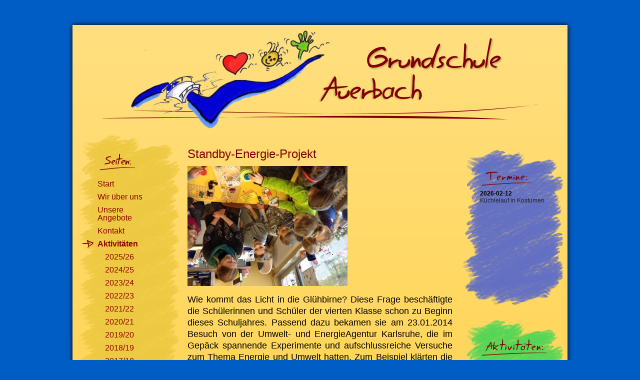

--- FILE ---
content_type: text/html; charset=UTF-8
request_url: https://www.auerbach-grundschule.de/aktivitaeten-leser/standby-energie-projekt.html
body_size: 3295
content:
<!DOCTYPE html>
<html lang="de">
<head>

      <meta charset="UTF-8">
    <title>Standby-Energie-Projekt - Grundschule Auerbach</title>
    <base href="https://www.auerbach-grundschule.de/">

          <meta name="robots" content="index,follow">
      <meta name="description" content="">
      <meta name="generator" content="Contao Open Source CMS">
    
    
        <style>#wrapper{width:990px;margin:0 auto}#header{height:220px}#left{width:210px;right:210px}#right{width:210px}#container{padding-left:210px;padding-right:210px}#footer{height:60px}</style>
    <link rel="stylesheet" href="assets/css/reset.min.css,layout.min.css,chosen.min.css,mediabox-black.min.c...-84cdcdfa.css">        <script src="assets/js/mootools.min.js-a0e1115c.js"></script>  
</head>
<body id="top">

      
    <div id="wrapper">

                        <header id="header">
            <div class="inside">
              
<a href="/"><img src="files/layout/logo.png" height="210" width="870" alt="Grundschule Auerbach"></a>            </div>
          </header>
              
      
              <div id="container">

                      <main id="main">
              <div class="inside">
                

  <div class="mod_article block" id="article-7">
    
          
<div class="mod_newsreader block">

        
  
  
<div class="layout_full block">

  <h1>Standby-Energie-Projekt</h1>

  
  
      
<div class="ce_text block">

        
  
      <p><img title="files/artikel/Aktivitaeten/Standby.jpg" src="files/artikel/Aktivitaeten/Standby.jpg" alt="files/artikel/Aktivitaeten/Standby.jpg" width="320" height="240"></p>
<p>Wie kommt das Licht in die Glühbirne? Diese Frage beschäftigte die Schülerinnen und Schüler der vierten Klasse schon zu Beginn dieses Schuljahres. Passend dazu bekamen sie am 23.01.2014 Besuch von der Umwelt- und EnergieAgentur Karlsruhe, die im Gepäck spannende Experimente und aufschlussreiche Versuche zum Thema Energie und Umwelt hatten. Zum Beispiel klärten die Kinder die Frage, warum heute Enegiesparlampen in jeden Haushalt gehören und weshalb erneuerbare Energien für die Umwelt so wichtig sind.Wir bedanken uns für den Besuch und hoffen, dass auch in den kommenden Jahren die Umwelt- und EnergieAgentur ihre Arbeit an unserer Schule fortführt.</p>  
  
  

</div>
  
  
</div>


      <!-- indexer::stop -->
    <p class="back"><a href="javascript:history.go(-1)" title="Zurück">Zurück</a></p>
    <!-- indexer::continue -->
  
  

</div>
    
      </div>

              </div>
                          </main>
          
                                    <aside id="left">
                <div class="inside">
                  
<!-- indexer::stop -->
<nav class="mod_navigation block" id="navigation">

<a href="aktivitaeten-leser/standby-energie-projekt.html#skipNavigation2" class="invisible">Navigation überspringen</a>

<div class="top"></div>
<div class="middle">
<ul class="level_1">
            <li class="first"><a href="start.html" title="Start" class="first">Start</a></li>
                <li><a href="wir-ueber-uns.html" title="Wir über uns">Wir über uns</a></li>
                <li><a href="arbeitsgemein-schaften.html" title="Unsere Angebote">Unsere Angebote</a></li>
                <li><a href="kontakt.html" title="Kontakt">Kontakt</a></li>
                <li class="submenu trail"><a href="aktivitaeten/2024-25.html" title="Aktivitäten" class="submenu trail" aria-haspopup="true">Aktivitäten</a>
<ul class="level_2">
            <li class="sibling first"><a href="aktivitaeten/2025-26.html" title="2025/26" class="sibling first">2025/26</a></li>
                <li class="sibling"><a href="aktivitaeten/2024-25.html" title="2024/25" class="sibling">2024/25</a></li>
                <li class="sibling"><a href="aktivitaeten/2023-24.html" title="2023/24" class="sibling">2023/24</a></li>
                <li class="sibling"><a href="aktivitaeten/2022-23.html" title="2022/23" class="sibling">2022/23</a></li>
                <li class="sibling"><a href="id-2021-22.html" title="2021/22" class="sibling">2021/22</a></li>
                <li class="sibling"><a href="id-2020-21.html" title="2020/21" class="sibling">2020/21</a></li>
                <li class="sibling"><a href="id-2019-20.html" title="2019/20" class="sibling">2019/20</a></li>
                <li class="sibling"><a href="id-2018-19.html" title="2018/19" class="sibling">2018/19</a></li>
                <li class="sibling"><a href="id-2017-18.html" title="2017/18" class="sibling">2017/18</a></li>
                <li class="sibling"><a href="id-2016-17.html" title="2016/17" class="sibling">2016/17</a></li>
                <li class="sibling"><a href="id-2015-16.html" title="2015/16" class="sibling">2015/16</a></li>
                <li class="sibling"><a href="id-2014-15.html" title="2014/15" class="sibling">2014/15</a></li>
                <li class="sibling"><a href="id-201314.html" title="2013/14" class="sibling">2013/14</a></li>
                <li class="sibling last"><a href="id-201213.html" title="2012/13" class="sibling last">2012/13</a></li>
      </ul>
</li>
                <li><a href="termine.html" title="Termine">Termine</a></li>
                <li><a href="datenschutz.html" title="Datenschutz">Datenschutz</a></li>
                <li class="last"><a href="impressum.html" title="Impressum" class="last">Impressum</a></li>
      </ul>
</div>
<div class="bottom"></div>

<a id="skipNavigation2" class="invisible">&nbsp;</a>

</nav>
<!-- indexer::continue -->

<!-- indexer::stop -->
<div class="mod_form block" id="search">

  
  <form method="post" enctype="application/x-www-form-urlencoded">
    <div class="formbody">
              <input type="hidden" name="FORM_SUBMIT" value="auto_tl_search">
        <input type="hidden" name="REQUEST_TOKEN" value="">
                          
<div class="widget widget-text">
    
    
  <input type="text" name="keywords" id="ctrl_2" class="text" value="">
</div>
    </div>
  </form>

</div>
<!-- indexer::continue -->
                </div>
              </aside>
                      
                                    <aside id="right">
                <div class="inside">
                  
<!-- indexer::stop -->
<div class="mod_eventlist block" id="events">

        
  
  
<div class="event layout_upcoming upcoming even first last cal_1">
<span class="date">2026-02-12</span>
<a href="termine-leser/kuechlelauf-in-kostuemen.html" title="Küchlelauf in Kostümen (Donnerstag, 2026-02-12)">Küchlelauf in Kostümen</a>
</div>


  
  

</div>
<!-- indexer::continue -->

<!-- indexer::stop -->
<div class="mod_newslist block" id="news">

        
  
      
<div class="layout_simple block first even">
<time datetime="2025-11-11T10:00:00+00:00">11.11.2025</time> <a href="aktivitaeten-leser/martinswoche.html" title="Den Artikel lesen: Martinswoche">Martinswoche</a> 
</div>

<div class="layout_simple block odd">
<time datetime="2025-11-06T08:30:00+00:00">06.11.2025</time> <a href="aktivitaeten-leser/zu-gast-beim-musikverein-auerbach.html" title="Den Artikel lesen: Zu Gast beim Musikverein Auerbach">Zu Gast beim Musikverein Auerbach</a> 
</div>

<div class="layout_simple block even">
<time datetime="2025-09-25T08:30:00+00:00">25.09.2025</time> <a href="aktivitaeten-leser/die-kinderbuchautorin-sue-glanzner-zu-besuch-an-der-grundschule-auerbach.html" title="Den Artikel lesen: Besuch von Kinderbuchautorin Sue Glanzner">Besuch von Kinderbuchautorin Sue Glanzner</a> 
</div>

<div class="layout_simple block last odd">
<time datetime="2025-09-18T10:00:00+00:00">18.09.2025</time> <a href="aktivitaeten-leser/einschulungsfeier-der-neuen-erstklaesslerinnen.html" title="Den Artikel lesen: Einschulungsfeier der neuen ErstklässlerInnen">Einschulungsfeier der neuen ErstklässlerInnen</a> 
</div>
      

</div>
<!-- indexer::continue -->
                </div>
              </aside>
                      
        </div>
      
      
                        <footer id="footer">
            <div class="inside">
              
<p>© 2026 Grundschule Auerbach | <a href="datenschutz.html">Datenschutz</a> | <a href="impressum.html">Impressum</a> <br>
  design & hosting by <a href="http://www.codenic.de/">codenic</a></p>            </div>
          </footer>
              
    </div>

      
  
<script>
  window.addEvent('domready', function() {
    new Fx.Accordion($$('.toggler'), $$('.accordion'), {
      opacity: false,
      alwaysHide: true,
      onActive: function(tog, el) {
        tog.addClass('active');
        tog.setProperty('aria-expanded', 'true');
        el.setProperty('aria-hidden', 'false');
        return false;
      },
      onBackground: function(tog, el) {
        tog.removeClass('active');
        tog.setProperty('aria-expanded', 'false');
        el.setProperty('aria-hidden', 'true');
        return false;
      }
    });
    $$('.toggler').each(function(el) {
      el.setProperty('role', 'tab');
      el.setProperty('tabindex', 0);
      el.addEvents({
        'keypress': function(event) {
          if (event.code == 13 || event.code == 32) {
            this.fireEvent('click');
          }
        },
        'focus': function() {
          this.addClass('hover');
        },
        'blur': function() {
          this.removeClass('hover');
        },
        'mouseenter': function() {
          this.addClass('hover');
        },
        'mouseleave': function() {
          this.removeClass('hover');
        }
      });
    });
    $$('.ce_accordion').each(function(el) {
      el.setProperty('role', 'tablist');
    });
    $$('.accordion').each(function(el) {
      el.setProperty('role', 'tabpanel');
    });
  });
</script>

<script src="assets/chosen/js/chosen.min.js?v=1.2.5"></script>
<script>
  window.addEvent('domready', function() {
    $$('select.tl_chosen').chosen();
  });
</script>

<script src="assets/mediabox/js/mediabox.min.js?v=1.5.4.3"></script>
<script>
  window.addEvent('domready', function() {
    var $ = document.id;
    $$('a[data-lightbox]').mediabox({
      // Put custom options here
      clickBlock: false
    }, function(el) {
      return [el.href, el.title, el.getAttribute('data-lightbox')];
    }, function(el) {
      var data = this.getAttribute('data-lightbox').split(' ');
      return (this == el) || (data[0] && el.getAttribute('data-lightbox').match(data[0]));
    });
    $('mbMedia').addEvent('swipe', function(e) {
      (e.direction == 'left') ? $('mbNextLink').fireEvent('click') : $('mbPrevLink').fireEvent('click');
    });
  });
</script>

<script src="assets/mediabox/js/mediabox.min.js?v=1.5.4.3"></script>
<script>
  window.addEvent('domready', function() {
    var $ = document.id;
    $$('a[data-lightbox]').mediabox({
      // Put custom options here
      clickBlock: false
    }, function(el) {
      return [el.href, el.title, el.getAttribute('data-lightbox')];
    }, function(el) {
      var data = this.getAttribute('data-lightbox').split(' ');
      return (this == el) || (data[0] && el.getAttribute('data-lightbox').match(data[0]));
    });
    $('mbMedia').addEvent('swipe', function(e) {
      (e.direction == 'left') ? $('mbNextLink').fireEvent('click') : $('mbPrevLink').fireEvent('click');
    });
  });
</script>
  <script type="application/ld+json">
{
    "@context": "https:\/\/schema.org",
    "@graph": [
        {
            "@type": "WebPage"
        },
        {
            "@id": "#\/schema\/news\/99",
            "@type": "NewsArticle",
            "author": {
                "@type": "Person",
                "name": "Katrin Mattern"
            },
            "datePublished": "2014-01-23T07:00:00+00:00",
            "headline": "Standby-Energie-Projekt",
            "text": "Wie kommt das Licht in die Glühbirne? Diese Frage beschäftigte die Schülerinnen und Schüler der vierten Klasse schon zu Beginn dieses Schuljahres. Passend dazu bekamen sie am 23.01.2014 Besuch von der Umwelt- und EnergieAgentur Karlsruhe, die im Gepäck spannende Experimente und aufschlussreiche Versuche zum Thema Energie und Umwelt hatten. Zum Beispiel klärten die Kinder die Frage, warum heute Enegiesparlampen in jeden Haushalt gehören und weshalb erneuerbare Energien für die Umwelt so wichtig sind.Wir bedanken uns für den Besuch und hoffen, dass auch in den kommenden Jahren die Umwelt- und EnergieAgentur ihre Arbeit an unserer Schule fortführt.",
            "url": "aktivitaeten-leser\/standby-energie-projekt.html"
        }
    ]
}
</script>
<script type="application/ld+json">
{
    "@context": "https:\/\/schema.contao.org",
    "@graph": [
        {
            "@type": "Page",
            "fePreview": false,
            "groups": [],
            "noSearch": false,
            "pageId": 11,
            "protected": false,
            "title": "Standby-Energie-Projekt"
        }
    ]
}
</script></body>
</html>

--- FILE ---
content_type: text/css
request_url: https://www.auerbach-grundschule.de/assets/css/reset.min.css,layout.min.css,chosen.min.css,mediabox-black.min.c...-84cdcdfa.css
body_size: 3439
content:
header,footer,nav,section,aside,main,article,figure,figcaption{display:block}body,div,h1,h2,h3,h4,h5,h6,p,blockquote,pre,code,ol,ul,li,dl,dt,dd,figure,table,th,td,form,fieldset,legend,input,textarea{margin:0;padding:0}table{border-spacing:0;border-collapse:collapse}caption,th,td{text-align:left;text-align:start;vertical-align:top}abbr,acronym{font-variant:normal;border-bottom:1px dotted #666;cursor:help}blockquote,q{quotes:none}fieldset,img,iframe{border:0}ul{list-style-type:none}sup{vertical-align:text-top}sub{vertical-align:text-bottom}del{text-decoration:line-through}ins{text-decoration:none}body{font:12px/1 "Lucida Grande","Lucida Sans Unicode",Verdana,sans-serif;color:#000}input,button,textarea,select{font-family:inherit;font-size:99%;font-weight:inherit}pre,code{font-family:Monaco,monospace}h1,h2,h3,h4,h5,h6{font-size:100%;font-weight:400}h1{font-size:1.8333em}h2{font-size:1.6667em}h3{font-size:1.5em}h4{font-size:1.3333em}table{font-size:inherit}caption,th{font-weight:700}a{color:#00f}h1,h2,h3,h4,h5,h6{margin-top:1em}h1,h2,h3,h4,h5,h6,p,pre,blockquote,table,ol,ul,form{margin-bottom:12px}
body,form,figure{margin:0;padding:0}img{border:0}header,footer,nav,section,aside,article,figure,figcaption{display:block}body{font-size:100.01%}select,input,textarea{font-size:99%}#container,.inside{position:relative}#main,#left,#right{float:left;position:relative}#main{width:100%}#left{margin-left:-100%}#right{margin-right:-100%}#footer{clear:both}#main .inside{min-height:1px}.ce_gallery>ul,.content-gallery>ul{margin:0;padding:0;overflow:hidden;list-style:none}.ce_gallery>ul li,.content-gallery>ul li{float:left}.ce_gallery>ul li.col_first,.content-gallery>ul li.col_first{clear:left}.float_left,.media--left>figure{float:left}.float_right,.media--right>figure{float:right}.block{overflow:hidden}.media{display:flow-root}.clear,#clear{height:.1px;font-size:.1px;line-height:.1px;clear:both}.invisible{border:0;clip:rect(0 0 0 0);height:1px;margin:-1px;overflow:hidden;padding:0;position:absolute;width:1px}.custom{display:block}#container:after,.custom:after{content:"";display:table;clear:both}
select.chzn-select{visibility:hidden;height:28px!important;min-height:28px!important}.chzn-container{font-size:13px;position:relative;display:inline-block;zoom:1;*display:inline;margin:1px 0;background-color:#fff}.chzn-container .chzn-drop{background:#fff;border:1px solid #aaa;border-top:0;position:absolute;top:29px;left:0;-webkit-box-shadow:0 4px 5px rgba(0,0,0,.15);-moz-box-shadow:0 4px 5px rgba(0,0,0,.15);-o-box-shadow:0 4px 5px rgba(0,0,0,.15);box-shadow:0 4px 5px rgba(0,0,0,.15);z-index:999;-moz-box-sizing:border-box;-webkit-box-sizing:border-box;box-sizing:border-box;border-radius:0 0 2px 2px}.chzn-container-single .chzn-single{border-radius:2px;-moz-background-clip:padding;-webkit-background-clip:padding-box;background-clip:padding-box;border:1px solid #aaa;display:block;overflow:hidden;white-space:nowrap;position:relative;height:28px;line-height:28px;padding:0 6px;color:#222;text-decoration:none}.chzn-container-single .chzn-single>span{margin-right:18px;display:block;overflow:hidden;white-space:nowrap;-o-text-overflow:ellipsis;-ms-text-overflow:ellipsis;text-overflow:ellipsis;font-size:.875rem}.chzn-container-single .chzn-single div{-moz-background-clip:padding;-webkit-background-clip:padding-box;background-clip:padding-box;position:absolute;right:0;top:0;display:block;height:100%;width:24px}.chzn-container-single .chzn-single div b{background:url(../../assets/chosen/images/down.svg) no-repeat center;display:block;width:100%;height:100%}.chzn-container-single .chzn-search{padding:3px 4px;margin:0;white-space:nowrap}.chzn-container-single .chzn-search input{background:#fff url(../../assets/chosen/images/magnify.svg) no-repeat right 3px center;margin:1px 0;padding:4px 20px 4px 5px;outline:0;border:1px solid #aaa;border-radius:2px;-moz-box-sizing:border-box;-webkit-box-sizing:border-box;box-sizing:border-box}.chzn-container-single .chzn-drop{border-radius:0 0 2px 2px;-moz-background-clip:padding;-webkit-background-clip:padding-box;background-clip:padding-box}.chzn-container-multi .chzn-choices{background-color:#fff;border:1px solid #aaa;margin:0;padding:0;cursor:text;overflow:hidden;height:auto!important;height:1%;position:relative;max-height:102px;padding:1px 0;overflow-x:hidden;overflow-y:auto;border-radius:2px}.chzn-container-multi .chzn-choices li{float:left;list-style:none}.chzn-container-multi .chzn-choices .search-field{white-space:nowrap;margin:0;padding:0}.chzn-container-multi .chzn-choices .search-field input{color:#666;background:0 0!important;border:0!important;padding:5px;margin:1px 0;outline:0;-webkit-box-shadow:none;-moz-box-shadow:none;-o-box-shadow:none;box-shadow:none}.chzn-container-multi .chzn-choices .search-field .default{color:#999}.chzn-container-multi .chzn-choices .search-choice{-webkit-border-radius:3px;-moz-border-radius:3px;border-radius:3px;-moz-background-clip:padding;-webkit-background-clip:padding-box;background-clip:padding-box;background-color:#e4e4e4;background-image:-webkit-gradient(linear,left bottom,left top,color-stop(0,#e4e4e4),color-stop(.7,#eee));background-image:-webkit-linear-gradient(center bottom,#e4e4e4 0%,#eee 70%);background-image:-moz-linear-gradient(center bottom,#e4e4e4 0%,#eee 70%);background-image:-o-linear-gradient(bottom,#e4e4e4 0%,#eee 70%);background-image:-ms-linear-gradient(top,#e4e4e4 0%,#eee 70%);filter:progid:DXImageTransform.Microsoft.gradient( startColorstr='#e4e4e4', endColorstr='#eeeeee',GradientType=0 );background-image:linear-gradient(top,#e4e4e4 0%,#eee 70%);color:#333;border:1px solid #b4b4b4;line-height:13px;padding:3px 19px 3px 6px;margin:2px 0 2px 5px;position:relative;top:1px}.chzn-container-multi .chzn-choices .search-choice span{cursor:default}.chzn-container-multi .chzn-choices .search-choice-focus{background:#d4d4d4}.chzn-container-multi .chzn-choices .search-choice .search-choice-close{display:block;position:absolute;right:5px;top:6px;width:8px;height:9px;font-size:1px;background:url(../../assets/chosen/images/chosen-sprite.png) right top no-repeat}.chzn-container-multi .chzn-choices .search-choice .search-choice-close:hover{background-position:right -9px}.chzn-container-multi .chzn-choices .search-choice-focus .search-choice-close{background-position:right -9px}.chzn-container .chzn-results{margin:0 4px 4px 0;max-height:190px;padding:0 0 0 4px;position:relative;overflow-x:hidden;overflow-y:auto}.chzn-container-multi .chzn-results{margin:0;padding:0}.chzn-container .chzn-results li{line-height:16px;padding:1px 7px 2px;margin:0;list-style:none}.chzn-container .chzn-results .active-result{cursor:pointer}.chzn-container .chzn-results .highlighted{background:#3997fe;color:#fff}.chzn-container .chzn-results li em{font-style:normal}.chzn-container .chzn-results .highlighted em{background:0 0}.chzn-container .chzn-results .no-results{background:#f4f4f4}.chzn-container .chzn-results .group-result{cursor:default;color:#222;font-weight:600}@media (-webkit-min-device-pixel-ratio:2),(min-resolution:192dpi){.chzn-container .chzn-results .group-result{font-weight:500}}.chzn-container .chzn-results .group-option{padding-left:20px;white-space:nowrap}.chzn-container-multi .chzn-drop .result-selected{display:none}@media (-webkit-min-device-pixel-ratio:0){.chzn-container-active .chzn-single{outline:-webkit-focus-ring-color auto 5px}}.chzn-container-active .chzn-single-with-drop{border:1px solid #aaa;-webkit-box-shadow:0 1px 0 #fff inset;-moz-box-shadow:0 1px 0 #fff inset;-o-box-shadow:0 1px 0 #fff inset;box-shadow:0 1px 0 #fff inset;-webkit-border-bottom-left-radius:0;-webkit-border-bottom-right-radius:0;-moz-border-radius-bottomleft:0;-moz-border-radius-bottomright:0;border-bottom-left-radius:0;border-bottom-right-radius:0}.chzn-container-active .chzn-single-with-drop div{background:0 0;border-left:none}.chzn-container-active .chzn-single-with-drop div b{background:url(../../assets/chosen/images/up.svg) no-repeat center}.chzn-container-active .chzn-choices{border-radius:2px 2px 0 0}.chzn-container-active .chzn-choices .search-field input{color:#111!important}.chzn-rtl{direction:rtl;text-align:right}.chzn-rtl .chzn-single{padding-left:0;padding-right:8px}.chzn-rtl .chzn-single span{margin-left:26px;margin-right:0}.chzn-rtl .chzn-single div{left:0;right:auto;border-left:none;border-right:1px solid #aaa;border-radius:2px 0 0 2px}.chzn-rtl .chzn-choices li{float:right}.chzn-rtl .chzn-choices .search-choice{padding:3px 6px 3px 19px;margin:3px 5px 3px 0}.chzn-rtl .chzn-choices .search-choice .search-choice-close{left:5px;right:auto;background-position:right top}.chzn-rtl.chzn-container-single .chzn-results{margin-left:4px;margin-right:0;padding-left:0;padding-right:4px}.chzn-rtl .chzn-results .group-option{padding-left:0;padding-right:20px}.chzn-rtl.chzn-container-active .chzn-single-with-drop div{border-right:none}.chzn-rtl .chzn-search input{background:url(../../assets/chosen/images/chosen-sprite.png) no-repeat -38px -20px,#fff;padding:4px 5px 4px 20px}
#mbOverlay{position:fixed;z-index:9998;top:0;left:0;width:100%;height:150%;background-color:#000;cursor:pointer}#mbOverlay.mbOverlayOpaque{background:url(../../assets/mediabox/images/80.png)}#mbOverlay.mbOverlayAbsolute{position:absolute}#mbOverlay.mbMobile{position:absolute;background-color:transparent}#mbBottom.mbMobile{line-height:24px;font-size:16px}#mbCenter{position:absolute;z-index:9999;left:50%;padding:10px;background-color:#000;-webkit-border-radius:10px;-khtml-border-radius:10px;-moz-border-radius:10px;border-radius:10px;filter:progid:DXImageTransform.Microsoft.Shadow(Strength=5, Direction=180, Color='#000000');-ms-filter:"progid:DXImageTransform.Microsoft.Shadow(Strength=5, Direction=180, Color='#000000')";-webkit-box-shadow:0 5px 20px rgba(0,0,0,.5);-khtml-box-shadow:0 5px 20px rgba(0,0,0,.5);-moz-box-shadow:0 5px 20px rgba(0,0,0,.5);box-shadow:0 5px 20px rgba(0,0,0,.5)}#mbCenter.mbLoading{background:#000 url(../../assets/mediabox/images/loading-dark.gif) no-repeat center;-webkit-box-shadow:none;-khtml-box-shadow:none;-moz-box-shadow:none;box-shadow:none}#mbMedia{position:relative;left:0;top:0;font-family:Myriad,Verdana,Arial,Helvetica,sans-serif;line-height:20px;font-size:12px;color:#fff;text-align:left;background-position:center center;background-repeat:no-repeat}#mbBottom{line-height:20px;font-size:12px;font-family:Myriad,Verdana,Arial,Helvetica,sans-serif;text-align:left;color:#999;min-height:20px;padding:10px 0 0}#mbTitle,#mbPrevLink,#mbNextLink,#mbCloseLink{display:inline;color:#fff;font-weight:700}#mbNumber{display:inline;color:#999;font-size:.8em;margin:auto 10px}#mbCaption{display:block;color:#999;line-height:1.6em;font-size:.8em}#mbPrevLink,#mbNextLink,#mbCloseLink{float:right;outline:0;margin:0 0 0 10px;font-weight:400}#mbPrevLink b,#mbNextLink b,#mbCloseLink b{color:#eee;font-weight:700;text-decoration:underline}#mbPrevLink big,#mbNextLink big,#mbCloseLink big{color:#eee;font-size:1.4em;font-weight:700}#mbBottom a,#mbBottom a:link,#mbBottom a:visited{text-decoration:none;color:#ddd}#mbBottom a:hover,#mbBottom a:active{text-decoration:underline;color:#fff}#mbError{position:relative;font-family:Myriad,Verdana,Arial,Helvetica,sans-serif;line-height:20px;font-size:12px;color:#fff;text-align:center;border:10px solid #700;padding:10px 10px 10px;margin:20px;-webkit-border-radius:5px;-khtml-border-radius:5px;-moz-border-radius:5px;border-radius:5px}#mbError a,#mbError a:link,#mbError a:visited,#mbError a:hover,#mbError a:active{color:#d00;font-weight:700;text-decoration:underline}
/* main.css */
*{margin:0;padding:0}body{background-color:#005DC5;font:14px "Trebuchet MS",Arial,sans-serif;color:#000}a{color:#222}a:hover{color:#444}h1,h2,h3,h4,h5,h6{margin-bottom:10px;font-weight:normal;color:#800000}h1{font-size:24px}h2{font-size:22px}h3{font-size:20px}h4,h5,h6{font-size:18px}li{margin-left:20px}p{margin-top:5px;margin-bottom:10px}p.error{font-size:11px;color:#b00a0e}label{display:block;margin-top:10px}input.captcha,input.text{width:300px;height:15px;padding:3px;background-color:#ffd847;border:1px solid #900000}input.captcha{width:150px}input.submit{margin-top:10px;padding:5px;background-color:#900000;border:0px;color:#fff}textarea{width:305px;height:150px;background-color:#ffd847;border:1px solid #900000}.block{overflow:visible;margin-bottom:10px}.image_container{margin-right:10px}.mod_search input.text{height:25px}.mod_search .odd,.mod_search .even{margin-top:10px;border-bottom:1px solid #900000}.mod_search .last{border:0px}#wrapper{margin-top:50px;margin-bottom:50px;background-color:#ffd452;background:-moz-linear-gradient(top,#ffdf80,#ffd040);background:-webkit-linear-gradient(top,#ffdf80,#ffd040);background:-o-linear-gradient(top,#ffdf80,#ffd040);background:-ms-linear-gradient(top,#ffdf80,#ffd040);background:linear-gradient(to bottom,#ffdf80,#ffd040);-pie-background:linear-gradient(top,#ffdf80,#ffd040);-webkit-box-shadow:0 0 10px #000;box-shadow:0 0 10px #000}#header .inside{margin-left:60px}#left .inside{margin-left:10px}#right .inside{margin-right:10px}#navigation{font-size:16px;color:#900000}#navigation .top{width:210px;height:80px;background-image:url("../../files/layout/navigation_top.png");background-repeat:no-repeat}#navigation .middle{width:210px;padding-right:35px;padding-bottom:20px;padding-left:10px;background-image:url("../../files/layout/navigation_middle.png");background-repeat:repeat-y}#navigation .bottom{width:210px;height:60px;background-image:url("../../files/layout/navigation_bottom.png");background-repeat:no-repeat}#navigation li{clear:left;margin-left:0;line-height:100%;list-style-type:none}#navigation li ul{margin-left:15px}#navigation li a,#navigation li strong{width:100px;float:left;margin-top:10px;padding-left:30px;text-decoration:none;color:#900000}#navigation li a:hover,#navigation li strong.active,#navigation li a.trail,#navigation li strong.forward{font-weight:bold}#navigation li strong.active,#navigation li a.trail,#navigation li strong.forward{background-image:url("../../files/layout/arrow.png");background-position:left center;background-repeat:no-repeat}#main .inside{margin-right:20px;margin-left:20px;font-size:18px}#main li,p{text-align:justify;line-height:130%}#search{height:65px;padding-top:65px;padding-left:45px;background-image:url("../../files/layout/search.png");background-repeat:no-repeat}#search input{width:100px}#events{height:230px;margin-top:30px;padding-top:80px;padding-right:20px;padding-left:35px;background-image:url("../../files/layout/events.png");font-size:12px}#news{height:230px;margin-top:30px;padding:80px 20px 30px 35px;background-image:url("../../files/layout/aktivitaeten.png");background-repeat:no-repeat;font-size:12px}#events a,#news a{text-decoration:none}#events a:hover,#news a:hover{text-decoration:underline}#events .date,#news time{display:block;font-weight:bold}#events .layout_upcoming,#news .layout_simple{margin-bottom:10px}#footer .inside{margin-top:10px;padding-top:3px;text-align:center;background-image:url("../../files/layout/footer.png");background-position:center top;background-repeat:no-repeat;font-size:12px;color:#333}#footer p{text-align:center}
